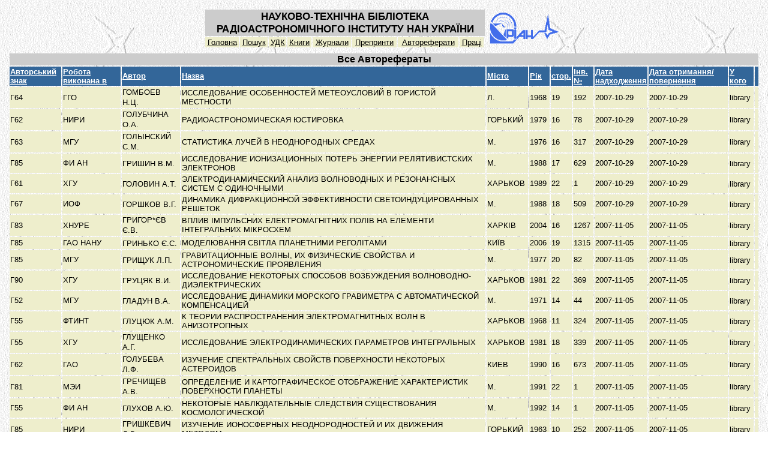

--- FILE ---
content_type: text/html; charset=UTF-8
request_url: http://rian.kharkov.ua/library/Preprints.php?show=a&FormPreprints_Page=12&FormPreprints_Sorting=9&FormPreprints_Sorted=5&
body_size: 3202
content:
 <html>
<head>
<title>RI NANU library Preprints/Referats table</title>

<meta http-equiv="pragma" content="no-cache">
<meta http-equiv="expires" content="0">
<meta http-equiv="cache-control" content="no-cache">
<meta http-equiv="Content-Type" content="text/html; charset=ISO-8859-1"><link rel="stylesheet" href="Site.css" type="text/css"></head>
<body class="PageBODY">
<table width=100%>
  <tr>
   <td align="center"><table>
  <tr>
   <td valign="top">
   
   <center>
   
   <table width=600 class="FormTABLE">
     <tr>
     <td width=85% colspan="9"  class="TitleFon"><font class="TitleFONT">НАУКОВО-ТЕХНІЧНА БІБЛІОТЕКА РАДІОАСТРОНОМІЧНОГО ІНСТИТУТУ НАН УКРАЇНИ</font></td>
     <td rowspan=2 width=15% align="right"> <a href="http://rian.kharkov.ua/"><img src="../library/img/rian_logo6.gif" width="122" border="0" alt="На 
головну"></a><td>
     </tr>
     <tr>
      <td align=center bgcolor=#EEEECC onMouseOver="this.style.background='#FFCC33'" onMouseOut="this.style.background='#EEEECC'"><a href="index.html"><font class="DataFONT">Головна</font></a></td>
      <td align=center bgcolor=#EEEECC onMouseOver="this.style.background='#FFCC33'" onMouseOut="this.style.background='#EEEECC'"><a href="BooksSearch.php"><font class="DataFONT">Пошук</font></a></td>
      <td align=center bgcolor=#EEEECC onMouseOver="this.style.background='#FFCC33'" onMouseOut="this.style.background='#EEEECC'"><a href="UDK.php"><font class="DataFONT">УДК</font></a></td>
      <td align=center bgcolor=#EEEECC onMouseOver="this.style.background='#FFCC33'" onMouseOut="this.style.background='#EEEECC'"><a href="Books.php"><font class="DataFONT">Книги</font></a></td>
      <td align=center bgcolor=#EEEECC onMouseOver="this.style.background='#FFCC33'" onMouseOut="this.style.background='#EEEECC'"><a href="JoulnalsMain.php"><font class="DataFONT">Журнали</font></a></td>
      <td align=center bgcolor=#EEEECC onMouseOver="this.style.background='#FFCC33'" onMouseOut="this.style.background='#EEEECC'"><a href="Preprints.php?show=p"><font class="DataFONT">Препринти</font></a></td>
      <td align=center bgcolor=#EEEECC onMouseOver="this.style.background='#FFCC33'" onMouseOut="this.style.background='#EEEECC'"><a href="Preprints.php?show=a"><font class="DataFONT">Автореферати</font></a></td>
      <td align=center bgcolor=#EEEECC onMouseOver="this.style.background='#FFCC33'" onMouseOut="this.style.background='#EEEECC'"><a href="Preprints.php?show=o"><font class="DataFONT">Праці</font></a></td>
     </tr>
    </table>
   
   
   
   </td>
  </tr>
 </table>

 <table>
  <tr>
   <td valign="top">
   
   
   
   <table class="FormTABLE">
     <tr>
      <td class="FormHeaderTD" colspan="12"><a name="Preprints"><font class="FormHeaderFONT">Все Авторефераты</font></a></td>
     </tr>
     <tr>
       <td class="ColumnTD"><a href="Preprints.php?show=a&FormPreprints_Page=12&FormPreprints_Sorting=1&FormPreprints_Sorted=9&"><font class="ColumnFONT">Авторський знак</font></a></td>
       <td class="ColumnTD"><a href="Preprints.php?show=a&FormPreprints_Page=12&FormPreprints_Sorting=2&FormPreprints_Sorted=9&"><font class="ColumnFONT">Робота виконана в</font></a></td>
       <td class="ColumnTD"><a href="Preprints.php?show=a&FormPreprints_Page=12&FormPreprints_Sorting=3&FormPreprints_Sorted=9&"><font class="ColumnFONT">Автор</font></a></td>
       <td class="ColumnTD"><a href="Preprints.php?show=a&FormPreprints_Page=12&FormPreprints_Sorting=4&FormPreprints_Sorted=9&"><font class="ColumnFONT">Назва</font></a></td>
       <td class="ColumnTD"><a href="Preprints.php?show=a&FormPreprints_Page=12&FormPreprints_Sorting=5&FormPreprints_Sorted=9&"><font class="ColumnFONT">Місто</font></a></td>
       <td class="ColumnTD"><a href="Preprints.php?show=a&FormPreprints_Page=12&FormPreprints_Sorting=6&FormPreprints_Sorted=9&"><font class="ColumnFONT">Рік</font></a></td>
       <td class="ColumnTD"><a href="Preprints.php?show=a&FormPreprints_Page=12&FormPreprints_Sorting=7&FormPreprints_Sorted=9&"><font class="ColumnFONT">стор.</font></a></td>
       <td class="ColumnTD"><a href="Preprints.php?show=a&FormPreprints_Page=12&FormPreprints_Sorting=8&FormPreprints_Sorted=9&"><font class="ColumnFONT">Інв. №</font></a></td>
       <td class="ColumnTD"><a href="Preprints.php?show=a&FormPreprints_Page=12&FormPreprints_Sorting=9&FormPreprints_Sorted=9&"><font class="ColumnFONT">Дата надходження</font></a></td>
       <td class="ColumnTD"><a href="Preprints.php?show=a&FormPreprints_Page=12&FormPreprints_Sorting=10&FormPreprints_Sorted=9&"><font class="ColumnFONT">Дата отримання/повернення</font></a></td>
       <td class="ColumnTD"><a href="Preprints.php?show=a&FormPreprints_Page=12&FormPreprints_Sorting=11&FormPreprints_Sorted=9&"><font class="ColumnFONT">У кого</font></a></td>
       <td class="ColumnTD"><font class="ColumnFONT"></font></td>
     </tr>
     
     <tr>
      <td class="DataTD"><font class="DataFONT">Г64&nbsp;</font></td>
      <td class="DataTD"><font class="DataFONT">ГГО&nbsp;</font></td>
      <td class="DataTD"><font class="DataFONT">ГОМБОЕВ Н.Ц.</font>&nbsp;</td>
      <td class="DataTD"><font class="DataFONT">ИССЛЕДОВАНИЕ ОСОБЕННОСТЕЙ МЕТЕОУСЛОВИЙ В ГОРИСТОЙ МЕСТНОСТИ&nbsp;</font></td>
      <td class="DataTD"><font class="DataFONT">Л.&nbsp;</font></td>
      <td class="DataTD"><font class="DataFONT">1968&nbsp;</font></td>
      <td class="DataTD"><font class="DataFONT">19&nbsp;</font></td>
      <td class="DataTD"><font class="DataFONT">192&nbsp;</font></td>
      <td class="DataTD"><font class="DataFONT">2007-10-29&nbsp;</font></td>
      <td class="DataTD"><font class="DataFONT">2007-10-29&nbsp;</font></td>
      <td class="DataTD"><font class="DataFONT">library</font>&nbsp;</td>
      <td class="DataTD"><font class="DataFONT">&nbsp;</font></td>
     </tr>
     
     <tr>
      <td class="DataTD"><font class="DataFONT">Г62&nbsp;</font></td>
      <td class="DataTD"><font class="DataFONT">НИРИ&nbsp;</font></td>
      <td class="DataTD"><font class="DataFONT">ГОЛУБЧИНА О.А.</font>&nbsp;</td>
      <td class="DataTD"><font class="DataFONT">РАДИОАСТРОНОМИЧЕСКАЯ ЮСТИРОВКА&nbsp;</font></td>
      <td class="DataTD"><font class="DataFONT">ГОРЬКИЙ&nbsp;</font></td>
      <td class="DataTD"><font class="DataFONT">1979&nbsp;</font></td>
      <td class="DataTD"><font class="DataFONT">16&nbsp;</font></td>
      <td class="DataTD"><font class="DataFONT">78&nbsp;</font></td>
      <td class="DataTD"><font class="DataFONT">2007-10-29&nbsp;</font></td>
      <td class="DataTD"><font class="DataFONT">2007-10-29&nbsp;</font></td>
      <td class="DataTD"><font class="DataFONT">library</font>&nbsp;</td>
      <td class="DataTD"><font class="DataFONT">&nbsp;</font></td>
     </tr>
     
     <tr>
      <td class="DataTD"><font class="DataFONT">Г63&nbsp;</font></td>
      <td class="DataTD"><font class="DataFONT">МГУ&nbsp;</font></td>
      <td class="DataTD"><font class="DataFONT">ГОЛЫНСКИЙ С.М.</font>&nbsp;</td>
      <td class="DataTD"><font class="DataFONT">СТАТИСТИКА ЛУЧЕЙ В НЕОДНОРОДНЫХ СРЕДАХ&nbsp;</font></td>
      <td class="DataTD"><font class="DataFONT">М.&nbsp;</font></td>
      <td class="DataTD"><font class="DataFONT">1976&nbsp;</font></td>
      <td class="DataTD"><font class="DataFONT">16&nbsp;</font></td>
      <td class="DataTD"><font class="DataFONT">317&nbsp;</font></td>
      <td class="DataTD"><font class="DataFONT">2007-10-29&nbsp;</font></td>
      <td class="DataTD"><font class="DataFONT">2007-10-29&nbsp;</font></td>
      <td class="DataTD"><font class="DataFONT">library</font>&nbsp;</td>
      <td class="DataTD"><font class="DataFONT">&nbsp;</font></td>
     </tr>
     
     <tr>
      <td class="DataTD"><font class="DataFONT">Г85&nbsp;</font></td>
      <td class="DataTD"><font class="DataFONT">ФИ АН&nbsp;</font></td>
      <td class="DataTD"><font class="DataFONT">ГРИШИН В.М.</font>&nbsp;</td>
      <td class="DataTD"><font class="DataFONT">ИССЛЕДОВАНИЕ ИОНИЗАЦИОННЫХ ПОТЕРЬ ЭНЕРГИИ РЕЛЯТИВИСТСКИХ ЭЛЕКТРОНОВ&nbsp;</font></td>
      <td class="DataTD"><font class="DataFONT">М.&nbsp;</font></td>
      <td class="DataTD"><font class="DataFONT">1988&nbsp;</font></td>
      <td class="DataTD"><font class="DataFONT">17&nbsp;</font></td>
      <td class="DataTD"><font class="DataFONT">629&nbsp;</font></td>
      <td class="DataTD"><font class="DataFONT">2007-10-29&nbsp;</font></td>
      <td class="DataTD"><font class="DataFONT">2007-10-29&nbsp;</font></td>
      <td class="DataTD"><font class="DataFONT">library</font>&nbsp;</td>
      <td class="DataTD"><font class="DataFONT">&nbsp;</font></td>
     </tr>
     
     <tr>
      <td class="DataTD"><font class="DataFONT">Г61&nbsp;</font></td>
      <td class="DataTD"><font class="DataFONT">ХГУ&nbsp;</font></td>
      <td class="DataTD"><font class="DataFONT">ГОЛОВИН А.Т.</font>&nbsp;</td>
      <td class="DataTD"><font class="DataFONT">ЭЛЕКТРОДИНАМИЧЕСКИЙ АНАЛИЗ ВОЛНОВОДНЫХ И РЕЗОНАНСНЫХ СИСТЕМ С ОДИНОЧНЫМИ&nbsp;</font></td>
      <td class="DataTD"><font class="DataFONT">ХАРЬКОВ&nbsp;</font></td>
      <td class="DataTD"><font class="DataFONT">1989&nbsp;</font></td>
      <td class="DataTD"><font class="DataFONT">22&nbsp;</font></td>
      <td class="DataTD"><font class="DataFONT">1&nbsp;</font></td>
      <td class="DataTD"><font class="DataFONT">2007-10-29&nbsp;</font></td>
      <td class="DataTD"><font class="DataFONT">2007-10-29&nbsp;</font></td>
      <td class="DataTD"><font class="DataFONT">library</font>&nbsp;</td>
      <td class="DataTD"><font class="DataFONT">&nbsp;</font></td>
     </tr>
     
     <tr>
      <td class="DataTD"><font class="DataFONT">Г67&nbsp;</font></td>
      <td class="DataTD"><font class="DataFONT">ИОФ&nbsp;</font></td>
      <td class="DataTD"><font class="DataFONT">ГОРШКОВ В.Г.</font>&nbsp;</td>
      <td class="DataTD"><font class="DataFONT">ДИНАМИКА ДИФРАКЦИОННОЙ ЭФФЕКТИВНОСТИ СВЕТОИНДУЦИРОВАННЫХ РЕШЕТОК&nbsp;</font></td>
      <td class="DataTD"><font class="DataFONT">М.&nbsp;</font></td>
      <td class="DataTD"><font class="DataFONT">1988&nbsp;</font></td>
      <td class="DataTD"><font class="DataFONT">18&nbsp;</font></td>
      <td class="DataTD"><font class="DataFONT">509&nbsp;</font></td>
      <td class="DataTD"><font class="DataFONT">2007-10-29&nbsp;</font></td>
      <td class="DataTD"><font class="DataFONT">2007-10-29&nbsp;</font></td>
      <td class="DataTD"><font class="DataFONT">library</font>&nbsp;</td>
      <td class="DataTD"><font class="DataFONT">&nbsp;</font></td>
     </tr>
     
     <tr>
      <td class="DataTD"><font class="DataFONT">Г83&nbsp;</font></td>
      <td class="DataTD"><font class="DataFONT">ХНУРЕ&nbsp;</font></td>
      <td class="DataTD"><font class="DataFONT">ГРИГОР*ЄВ Є.В.</font>&nbsp;</td>
      <td class="DataTD"><font class="DataFONT">ВПЛИВ ІМПУЛЬСНИХ ЕЛЕКТРОМАГНІТНИХ ПОЛІВ НА ЕЛЕМЕНТИ ІНТЕГРАЛЬНИХ МІКРОСХЕМ&nbsp;</font></td>
      <td class="DataTD"><font class="DataFONT">ХАРКІВ&nbsp;</font></td>
      <td class="DataTD"><font class="DataFONT">2004&nbsp;</font></td>
      <td class="DataTD"><font class="DataFONT">16&nbsp;</font></td>
      <td class="DataTD"><font class="DataFONT">1267&nbsp;</font></td>
      <td class="DataTD"><font class="DataFONT">2007-11-05&nbsp;</font></td>
      <td class="DataTD"><font class="DataFONT">2007-11-05&nbsp;</font></td>
      <td class="DataTD"><font class="DataFONT">library</font>&nbsp;</td>
      <td class="DataTD"><font class="DataFONT">&nbsp;</font></td>
     </tr>
     
     <tr>
      <td class="DataTD"><font class="DataFONT">Г85&nbsp;</font></td>
      <td class="DataTD"><font class="DataFONT">ГАО НАНУ&nbsp;</font></td>
      <td class="DataTD"><font class="DataFONT">ГРИНЬКО Є.С.</font>&nbsp;</td>
      <td class="DataTD"><font class="DataFONT">МОДЕЛЮВАННЯ СВІТЛА ПЛАНЕТНИМИ РЕГОЛІТАМИ&nbsp;</font></td>
      <td class="DataTD"><font class="DataFONT">КИЇВ&nbsp;</font></td>
      <td class="DataTD"><font class="DataFONT">2006&nbsp;</font></td>
      <td class="DataTD"><font class="DataFONT">19&nbsp;</font></td>
      <td class="DataTD"><font class="DataFONT">1315&nbsp;</font></td>
      <td class="DataTD"><font class="DataFONT">2007-11-05&nbsp;</font></td>
      <td class="DataTD"><font class="DataFONT">2007-11-05&nbsp;</font></td>
      <td class="DataTD"><font class="DataFONT">library</font>&nbsp;</td>
      <td class="DataTD"><font class="DataFONT">&nbsp;</font></td>
     </tr>
     
     <tr>
      <td class="DataTD"><font class="DataFONT">Г85&nbsp;</font></td>
      <td class="DataTD"><font class="DataFONT">МГУ&nbsp;</font></td>
      <td class="DataTD"><font class="DataFONT">ГРИЩУК Л.П.</font>&nbsp;</td>
      <td class="DataTD"><font class="DataFONT">ГРАВИТАЦИОННЫЕ ВОЛНЫ, ИХ ФИЗИЧЕСКИЕ СВОЙСТВА И АСТРОНОМИЧЕСКИЕ ПРОЯВЛЕНИЯ&nbsp;</font></td>
      <td class="DataTD"><font class="DataFONT">М.&nbsp;</font></td>
      <td class="DataTD"><font class="DataFONT">1977&nbsp;</font></td>
      <td class="DataTD"><font class="DataFONT">20&nbsp;</font></td>
      <td class="DataTD"><font class="DataFONT">82&nbsp;</font></td>
      <td class="DataTD"><font class="DataFONT">2007-11-05&nbsp;</font></td>
      <td class="DataTD"><font class="DataFONT">2007-11-05&nbsp;</font></td>
      <td class="DataTD"><font class="DataFONT">library</font>&nbsp;</td>
      <td class="DataTD"><font class="DataFONT">&nbsp;</font></td>
     </tr>
     
     <tr>
      <td class="DataTD"><font class="DataFONT">Г90&nbsp;</font></td>
      <td class="DataTD"><font class="DataFONT">ХГУ&nbsp;</font></td>
      <td class="DataTD"><font class="DataFONT">ГРУЦЯК В.И.</font>&nbsp;</td>
      <td class="DataTD"><font class="DataFONT">ИССЛЕДОВАНИЕ НЕКОТОРЫХ СПОСОБОВ ВОЗБУЖДЕНИЯ ВОЛНОВОДНО-ДИЭЛЕКТРИЧЕСКИХ&nbsp;</font></td>
      <td class="DataTD"><font class="DataFONT">ХАРЬКОВ&nbsp;</font></td>
      <td class="DataTD"><font class="DataFONT">1981&nbsp;</font></td>
      <td class="DataTD"><font class="DataFONT">22&nbsp;</font></td>
      <td class="DataTD"><font class="DataFONT">369&nbsp;</font></td>
      <td class="DataTD"><font class="DataFONT">2007-11-05&nbsp;</font></td>
      <td class="DataTD"><font class="DataFONT">2007-11-05&nbsp;</font></td>
      <td class="DataTD"><font class="DataFONT">library</font>&nbsp;</td>
      <td class="DataTD"><font class="DataFONT">&nbsp;</font></td>
     </tr>
     
     <tr>
      <td class="DataTD"><font class="DataFONT">Г52&nbsp;</font></td>
      <td class="DataTD"><font class="DataFONT">МГУ&nbsp;</font></td>
      <td class="DataTD"><font class="DataFONT">ГЛАДУН В.А.</font>&nbsp;</td>
      <td class="DataTD"><font class="DataFONT">ИССЛЕДОВАНИЕ ДИНАМИКИ МОРСКОГО ГРАВИМЕТРА С АВТОМАТИЧЕСКОЙ КОМПЕНСАЦИЕЙ&nbsp;</font></td>
      <td class="DataTD"><font class="DataFONT">М.&nbsp;</font></td>
      <td class="DataTD"><font class="DataFONT">1971&nbsp;</font></td>
      <td class="DataTD"><font class="DataFONT">14&nbsp;</font></td>
      <td class="DataTD"><font class="DataFONT">44&nbsp;</font></td>
      <td class="DataTD"><font class="DataFONT">2007-11-05&nbsp;</font></td>
      <td class="DataTD"><font class="DataFONT">2007-11-05&nbsp;</font></td>
      <td class="DataTD"><font class="DataFONT">library</font>&nbsp;</td>
      <td class="DataTD"><font class="DataFONT">&nbsp;</font></td>
     </tr>
     
     <tr>
      <td class="DataTD"><font class="DataFONT">Г55&nbsp;</font></td>
      <td class="DataTD"><font class="DataFONT">ФТИНТ&nbsp;</font></td>
      <td class="DataTD"><font class="DataFONT">ГЛУЦЮК А.М.</font>&nbsp;</td>
      <td class="DataTD"><font class="DataFONT">К ТЕОРИИ РАСПРОСТРАНЕНИЯ ЭЛЕКТРОМАГНИТНЫХ ВОЛН В АНИЗОТРОПНЫХ&nbsp;</font></td>
      <td class="DataTD"><font class="DataFONT">ХАРЬКОВ&nbsp;</font></td>
      <td class="DataTD"><font class="DataFONT">1968&nbsp;</font></td>
      <td class="DataTD"><font class="DataFONT">11&nbsp;</font></td>
      <td class="DataTD"><font class="DataFONT">324&nbsp;</font></td>
      <td class="DataTD"><font class="DataFONT">2007-11-05&nbsp;</font></td>
      <td class="DataTD"><font class="DataFONT">2007-11-05&nbsp;</font></td>
      <td class="DataTD"><font class="DataFONT">library</font>&nbsp;</td>
      <td class="DataTD"><font class="DataFONT">&nbsp;</font></td>
     </tr>
     
     <tr>
      <td class="DataTD"><font class="DataFONT">Г55&nbsp;</font></td>
      <td class="DataTD"><font class="DataFONT">ХГУ&nbsp;</font></td>
      <td class="DataTD"><font class="DataFONT">ГЛУЩЕНКО А.Г.</font>&nbsp;</td>
      <td class="DataTD"><font class="DataFONT">ИССЛЕДОВАНИЕ ЭЛЕКТРОДИНАМИЧЕСКИХ ПАРАМЕТРОВ ИНТЕГРАЛЬНЫХ&nbsp;</font></td>
      <td class="DataTD"><font class="DataFONT">ХАРЬКОВ&nbsp;</font></td>
      <td class="DataTD"><font class="DataFONT">1981&nbsp;</font></td>
      <td class="DataTD"><font class="DataFONT">18&nbsp;</font></td>
      <td class="DataTD"><font class="DataFONT">339&nbsp;</font></td>
      <td class="DataTD"><font class="DataFONT">2007-11-05&nbsp;</font></td>
      <td class="DataTD"><font class="DataFONT">2007-11-05&nbsp;</font></td>
      <td class="DataTD"><font class="DataFONT">library</font>&nbsp;</td>
      <td class="DataTD"><font class="DataFONT">&nbsp;</font></td>
     </tr>
     
     <tr>
      <td class="DataTD"><font class="DataFONT">Г62&nbsp;</font></td>
      <td class="DataTD"><font class="DataFONT">ГАО&nbsp;</font></td>
      <td class="DataTD"><font class="DataFONT">ГОЛУБЕВА Л.Ф.</font>&nbsp;</td>
      <td class="DataTD"><font class="DataFONT">ИЗУЧЕНИЕ СПЕКТРАЛЬНЫХ СВОЙСТВ ПОВЕРХНОСТИ НЕКОТОРЫХ АСТЕРОИДОВ&nbsp;</font></td>
      <td class="DataTD"><font class="DataFONT">КИЕВ&nbsp;</font></td>
      <td class="DataTD"><font class="DataFONT">1990&nbsp;</font></td>
      <td class="DataTD"><font class="DataFONT">16&nbsp;</font></td>
      <td class="DataTD"><font class="DataFONT">673&nbsp;</font></td>
      <td class="DataTD"><font class="DataFONT">2007-11-05&nbsp;</font></td>
      <td class="DataTD"><font class="DataFONT">2007-11-05&nbsp;</font></td>
      <td class="DataTD"><font class="DataFONT">library</font>&nbsp;</td>
      <td class="DataTD"><font class="DataFONT">&nbsp;</font></td>
     </tr>
     
     <tr>
      <td class="DataTD"><font class="DataFONT">Г81&nbsp;</font></td>
      <td class="DataTD"><font class="DataFONT">МЭИ&nbsp;</font></td>
      <td class="DataTD"><font class="DataFONT">ГРЕЧИЩЕВ А.В.</font>&nbsp;</td>
      <td class="DataTD"><font class="DataFONT">ОПРЕДЕЛЕНИЕ И КАРТОГРАФИЧЕСКОЕ ОТОБРАЖЕНИЕ ХАРАКТЕРИСТИК ПОВЕРХНОСТИ ПЛАНЕТЫ&nbsp;</font></td>
      <td class="DataTD"><font class="DataFONT">М.&nbsp;</font></td>
      <td class="DataTD"><font class="DataFONT">1991&nbsp;</font></td>
      <td class="DataTD"><font class="DataFONT">22&nbsp;</font></td>
      <td class="DataTD"><font class="DataFONT">1&nbsp;</font></td>
      <td class="DataTD"><font class="DataFONT">2007-11-05&nbsp;</font></td>
      <td class="DataTD"><font class="DataFONT">2007-11-05&nbsp;</font></td>
      <td class="DataTD"><font class="DataFONT">library</font>&nbsp;</td>
      <td class="DataTD"><font class="DataFONT">&nbsp;</font></td>
     </tr>
     
     <tr>
      <td class="DataTD"><font class="DataFONT">Г55&nbsp;</font></td>
      <td class="DataTD"><font class="DataFONT">ФИ АН&nbsp;</font></td>
      <td class="DataTD"><font class="DataFONT">ГЛУХОВ А.Ю.</font>&nbsp;</td>
      <td class="DataTD"><font class="DataFONT">НЕКОТОРЫЕ НАБЛЮДАТЕЛЬНЫЕ СЛЕДСТВИЯ СУЩЕСТВОВАНИЯ КОСМОЛОГИЧЕСКОЙ&nbsp;</font></td>
      <td class="DataTD"><font class="DataFONT">М.&nbsp;</font></td>
      <td class="DataTD"><font class="DataFONT">1992&nbsp;</font></td>
      <td class="DataTD"><font class="DataFONT">14&nbsp;</font></td>
      <td class="DataTD"><font class="DataFONT">1&nbsp;</font></td>
      <td class="DataTD"><font class="DataFONT">2007-11-05&nbsp;</font></td>
      <td class="DataTD"><font class="DataFONT">2007-11-05&nbsp;</font></td>
      <td class="DataTD"><font class="DataFONT">library</font>&nbsp;</td>
      <td class="DataTD"><font class="DataFONT">&nbsp;</font></td>
     </tr>
     
     <tr>
      <td class="DataTD"><font class="DataFONT">Г85&nbsp;</font></td>
      <td class="DataTD"><font class="DataFONT">НИРИ&nbsp;</font></td>
      <td class="DataTD"><font class="DataFONT">ГРИШКЕВИЧ Л.В.</font>&nbsp;</td>
      <td class="DataTD"><font class="DataFONT">ИЗУЧЕНИЕ ИОНОСФЕРНЫХ НЕОДНОРОДНОСТЕЙ И ИХ ДВИЖЕНИЯ МЕТОДОМ&nbsp;</font></td>
      <td class="DataTD"><font class="DataFONT">ГОРЬКИЙ&nbsp;</font></td>
      <td class="DataTD"><font class="DataFONT">1963&nbsp;</font></td>
      <td class="DataTD"><font class="DataFONT">10&nbsp;</font></td>
      <td class="DataTD"><font class="DataFONT">252&nbsp;</font></td>
      <td class="DataTD"><font class="DataFONT">2007-11-05&nbsp;</font></td>
      <td class="DataTD"><font class="DataFONT">2007-11-05&nbsp;</font></td>
      <td class="DataTD"><font class="DataFONT">library</font>&nbsp;</td>
      <td class="DataTD"><font class="DataFONT">&nbsp;</font></td>
     </tr>
     
     <tr>
      <td class="DataTD"><font class="DataFONT">Г83&nbsp;</font></td>
      <td class="DataTD"><font class="DataFONT">МАИ&nbsp;</font></td>
      <td class="DataTD"><font class="DataFONT">ГРИГОРЬЕВА М.И.</font>&nbsp;</td>
      <td class="DataTD"><font class="DataFONT">ИССЛЕДОВАНИЕ ДВУХЗЕРКАЛЬНЫХ АНТЕНН РАДИОТЕЛЕСКОПОВ&nbsp;</font></td>
      <td class="DataTD"><font class="DataFONT">М.&nbsp;</font></td>
      <td class="DataTD"><font class="DataFONT">1977&nbsp;</font></td>
      <td class="DataTD"><font class="DataFONT">22&nbsp;</font></td>
      <td class="DataTD"><font class="DataFONT">81&nbsp;</font></td>
      <td class="DataTD"><font class="DataFONT">2007-11-05&nbsp;</font></td>
      <td class="DataTD"><font class="DataFONT">2007-11-05&nbsp;</font></td>
      <td class="DataTD"><font class="DataFONT">library</font>&nbsp;</td>
      <td class="DataTD"><font class="DataFONT">&nbsp;</font></td>
     </tr>
     
     <tr>
      <td class="DataTD"><font class="DataFONT">Г79&nbsp;</font></td>
      <td class="DataTD"><font class="DataFONT">ХГУ&nbsp;</font></td>
      <td class="DataTD"><font class="DataFONT">ГРЕБЕНЮК Ю.И.</font>&nbsp;</td>
      <td class="DataTD"><font class="DataFONT">ЭЛЕКТРОМАГНИТНЫЕ ВОЛНЫ В РАДИАЛЬНЫХ ЗАМЕДЛЯЮЩИХ СИСТЕМАХ С ПУЧКОМ&nbsp;</font></td>
      <td class="DataTD"><font class="DataFONT">ХАРЬКОВ&nbsp;</font></td>
      <td class="DataTD"><font class="DataFONT">1986&nbsp;</font></td>
      <td class="DataTD"><font class="DataFONT">20&nbsp;</font></td>
      <td class="DataTD"><font class="DataFONT">445&nbsp;</font></td>
      <td class="DataTD"><font class="DataFONT">2007-11-05&nbsp;</font></td>
      <td class="DataTD"><font class="DataFONT">2007-11-05&nbsp;</font></td>
      <td class="DataTD"><font class="DataFONT">library</font>&nbsp;</td>
      <td class="DataTD"><font class="DataFONT">&nbsp;</font></td>
     </tr>
     
     <tr>
      <td class="DataTD"><font class="DataFONT">Г79&nbsp;</font></td>
      <td class="DataTD"><font class="DataFONT">ХГУ&nbsp;</font></td>
      <td class="DataTD"><font class="DataFONT">ГРЕБЕНЮК С.В.</font>&nbsp;</td>
      <td class="DataTD"><font class="DataFONT">ЭЛЕКТРОМАГНИТНЫЕ ВОЛНЫ В ОТКРЫТЫХ АКСИАЛЬНО СИММЕТРИЧНЫХ ГИРОТРОПНЫХ&nbsp;</font></td>
      <td class="DataTD"><font class="DataFONT">ХАРЬКОВ&nbsp;</font></td>
      <td class="DataTD"><font class="DataFONT">1982&nbsp;</font></td>
      <td class="DataTD"><font class="DataFONT">21&nbsp;</font></td>
      <td class="DataTD"><font class="DataFONT">603&nbsp;</font></td>
      <td class="DataTD"><font class="DataFONT">2007-11-05&nbsp;</font></td>
      <td class="DataTD"><font class="DataFONT">2007-11-05&nbsp;</font></td>
      <td class="DataTD"><font class="DataFONT">library</font>&nbsp;</td>
      <td class="DataTD"><font class="DataFONT">&nbsp;</font></td>
     </tr>
      
      
     <tr>
      <td colspan="12" class="ColumnTD">
       <font class="ColumnFONT">
       
       
       
          <a href="Preprints.php?show=a&FormPreprints_Page=12&FormPreprints_Sorting=9&FormPreprints_Sorted=&FormPreprints_Page=1#Preprints"><font
class="ColumnFONT">First</font></a>
          <a href="Preprints.php?show=a&FormPreprints_Page=12&FormPreprints_Sorting=9&FormPreprints_Sorted=&FormPreprints_Page=11#Preprints"><font
class="ColumnFONT">Previous</font></a>
           [ <a
href="Preprints.php?show=a&FormPreprints_Page=12&FormPreprints_Sorting=9&FormPreprints_Sorted=&FormPreprints_Page=8#Preprints"><font
class="ColumnFONT">8</font></a>&nbsp;<a
href="Preprints.php?show=a&FormPreprints_Page=12&FormPreprints_Sorting=9&FormPreprints_Sorted=&FormPreprints_Page=9#Preprints"><font
class="ColumnFONT">9</font></a>&nbsp;<a
href="Preprints.php?show=a&FormPreprints_Page=12&FormPreprints_Sorting=9&FormPreprints_Sorted=&FormPreprints_Page=10#Preprints"><font
class="ColumnFONT">10</font></a>&nbsp;<a
href="Preprints.php?show=a&FormPreprints_Page=12&FormPreprints_Sorting=9&FormPreprints_Sorted=&FormPreprints_Page=11#Preprints"><font
class="ColumnFONT">11</font></a>&nbsp;<a
href_="Preprints.php?show=a&FormPreprints_Page=12&FormPreprints_Sorting=9&FormPreprints_Sorted=&FormPreprints_Page=12#Preprints"><font
class="ColumnFONT">12</font></a>&nbsp;<a
href="Preprints.php?show=a&FormPreprints_Page=12&FormPreprints_Sorting=9&FormPreprints_Sorted=&FormPreprints_Page=13#Preprints"><font
class="ColumnFONT">13</font></a>&nbsp;<a
href="Preprints.php?show=a&FormPreprints_Page=12&FormPreprints_Sorting=9&FormPreprints_Sorted=&FormPreprints_Page=14#Preprints"><font
class="ColumnFONT">14</font></a>&nbsp;<a
href="Preprints.php?show=a&FormPreprints_Page=12&FormPreprints_Sorting=9&FormPreprints_Sorted=&FormPreprints_Page=15#Preprints"><font
class="ColumnFONT">15</font></a>&nbsp;<a
href="Preprints.php?show=a&FormPreprints_Page=12&FormPreprints_Sorting=9&FormPreprints_Sorted=&FormPreprints_Page=16#Preprints"><font
class="ColumnFONT">16</font></a>&nbsp;<a
href="Preprints.php?show=a&FormPreprints_Page=12&FormPreprints_Sorting=9&FormPreprints_Sorted=&FormPreprints_Page=17#Preprints"><font
class="ColumnFONT">17</font></a>&nbsp;of 94 ]
         <a href="Preprints.php?show=a&FormPreprints_Page=12&FormPreprints_Sorting=9&FormPreprints_Sorted=&FormPreprints_Page=13#Preprints"><font
class="ColumnFONT">Next</font></a>
        <a href="Preprints.php?show=a&FormPreprints_Page=12&FormPreprints_Sorting=9&FormPreprints_Sorted=&FormPreprints_Page=last#Preprints"><font
class="ColumnFONT">Last</font></a>
        

       </font>
      </td>
     </tr>
    </table>
   
   
   
   
   </td>
  </tr>
 </table>


</td>
  </tr>
 </table>

<center><font face="Arial"><small>All questions, please direct to <a href="mailto:library@rian.kharkov.ua"> librarian.</a> <br>This site is maintained by <a href="mailto:tsarin@rian.kharkov.ua"> me.</a></small></font></center>
</body>
</html>
 